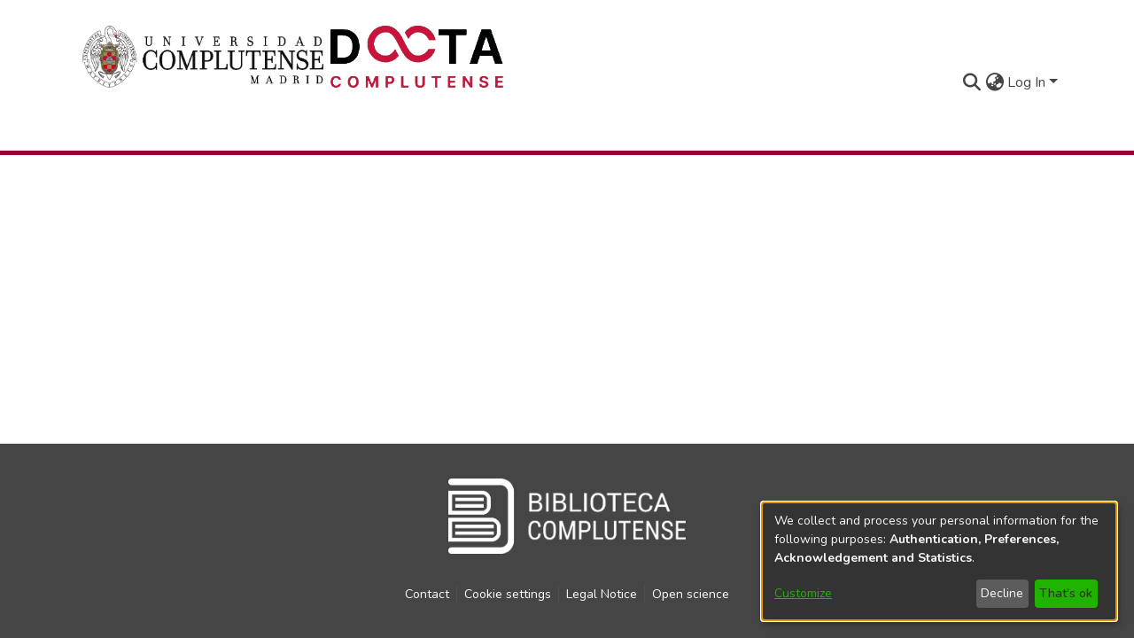

--- FILE ---
content_type: application/javascript; charset=UTF-8
request_url: https://docta.ucm.es/6407.36942a389a64ce34.js
body_size: 3911
content:
(self.webpackChunkdspace_angular=self.webpackChunkdspace_angular||[]).push([[6407],{36407:(j,f,n)=>{"use strict";n.r(f),n.d(f,{LookupIdModule:()=>b});var u=n(36895),l=n(29764),r=n(25130),m=n(54004),h=n(18505),p=n(24702),D=n(43015),C=n(58943),N=n(93498),U=n(31241),L=n(68285),g=n(72839),F=n(50503),S=n(63645),o=n(94650),O=n(61445);class P extends g.t{constructor(d,e,i,a){super(void 0,d,e,i,a,void 0,(s,c)=>s.replace(/{\?id}/,`?id=${c}`).replace(/{\?uuid}/,`?uuid=${c}`)),this.requestService=d,this.rdbService=e,this.objectCache=i,this.halService=a}setLinkPath(d){this.linkPath=d===r.fT.UUID?"dso":"pid"}}let T=(()=>{class t{constructor(e,i,a,s,c,y){this.appConfig=e,this.requestService=i,this.rdbService=a,this.objectCache=s,this.halService=c,this.hardRedirectService=y,this.dataService=new P(i,a,s,c)}findByIdAndIDType(e,i=r.fT.UUID){return this.dataService.setLinkPath(i),this.dataService.findById(e).pipe((0,L.hC)(),(0,h.b)(a=>{if(a.hasSucceeded){const s=a.payload;if((0,p.Uh)(s.uuid)){let c=(0,F.Y4)(s);(0,p.Uh)(c)&&this.hardRedirectService.redirect(this.appConfig.ui.nameSpace.replace(/\/$/,"")+c,301)}}}))}}return t.\u0275fac=function(e){return new(e||t)(o.\u0275\u0275inject(S.q),o.\u0275\u0275inject(U.s),o.\u0275\u0275inject(D.Q),o.\u0275\u0275inject(C.a),o.\u0275\u0275inject(N.q),o.\u0275\u0275inject(O.A))},t.\u0275prov=o.\u0275\u0275defineInjectable({token:t,factory:t.\u0275fac}),t})(),I=(()=>{class t{constructor(e){this.dsoService=e}canActivate(e,i){const a=this.getLookupParams(e);return this.dsoService.findByIdAndIDType(a.id,a.type).pipe((0,m.U)(s=>s.hasFailed))}getLookupParams(e){let i,a;const s=e.params.idType;return s!==r.fT.HANDLE&&s!==r.fT.UUID?(i=r.fT.HANDLE,a=`hdl:${e.params.idType}/${e.params.id}`):e.params.idType===r.fT.HANDLE?(i=r.fT.HANDLE,a="hdl:"+e.params.id):(i=r.fT.UUID,a=e.params.id),{type:i,id:a}}}return t.\u0275fac=function(e){return new(e||t)(o.\u0275\u0275inject(T))},t.\u0275prov=o.\u0275\u0275defineInjectable({token:t,factory:t.\u0275fac}),t})();var v=n(34793),A=n(25330);function R(t,d){}const x=["*"];let B=(()=>{class t extends A.F{getComponentName(){return"ObjectNotFoundComponent"}importThemedComponent(e){return n(98947)(`./${e}/app/lookup-by-id/objectnotfound/objectnotfound.component`)}importUnthemedComponent(){return n.e(8592).then(n.bind(n,58664))}}return t.\u0275fac=function(){let d;return function(i){return(d||(d=o.\u0275\u0275getInheritedFactory(t)))(i||t)}}(),t.\u0275cmp=o.\u0275\u0275defineComponent({type:t,selectors:[["ds-themed-objnotfound"]],features:[o.\u0275\u0275InheritDefinitionFeature],ngContentSelectors:x,decls:5,vars:0,consts:[["vcr",""],["content",""]],template:function(e,i){1&e&&(o.\u0275\u0275projectionDef(),o.\u0275\u0275template(0,R,0,0,"ng-template",null,0,o.\u0275\u0275templateRefExtractor),o.\u0275\u0275elementStart(2,"div",null,1),o.\u0275\u0275projection(4),o.\u0275\u0275elementEnd())},encapsulation:2}),t})(),$=(()=>{class t{}return t.\u0275fac=function(e){return new(e||t)},t.\u0275mod=o.\u0275\u0275defineNgModule({type:t}),t.\u0275inj=o.\u0275\u0275defineInjector({providers:[I],imports:[v.Bz.forChild([{matcher:H,canActivate:[I],component:B}])]}),t})();function H(t){const d=t[0].path,e=t.slice(1).map(i=>i.path).join("/");return(0,p.UE)(d)&&(0,p.UE)(e)?{consumed:t,posParams:{idType:new v.bq(d,{}),id:new v.bq(e,{})}}:null}let b=(()=>{class t{}return t.\u0275fac=function(e){return new(e||t)},t.\u0275mod=o.\u0275\u0275defineNgModule({type:t}),t.\u0275inj=o.\u0275\u0275defineInjector({providers:[T],imports:[$,u.ez,l.m]}),t})()},98947:(j,f,n)=>{var u={"./custom/app/lookup-by-id/objectnotfound/objectnotfound.component":[88321,8592,8321]};function l(r){if(!n.o(u,r))return Promise.resolve().then(()=>{var p=new Error("Cannot find module '"+r+"'");throw p.code="MODULE_NOT_FOUND",p});var m=u[r],h=m[0];return Promise.all(m.slice(1).map(n.e)).then(()=>n(h))}l.keys=()=>Object.keys(u),l.id=98947,j.exports=l}}]);